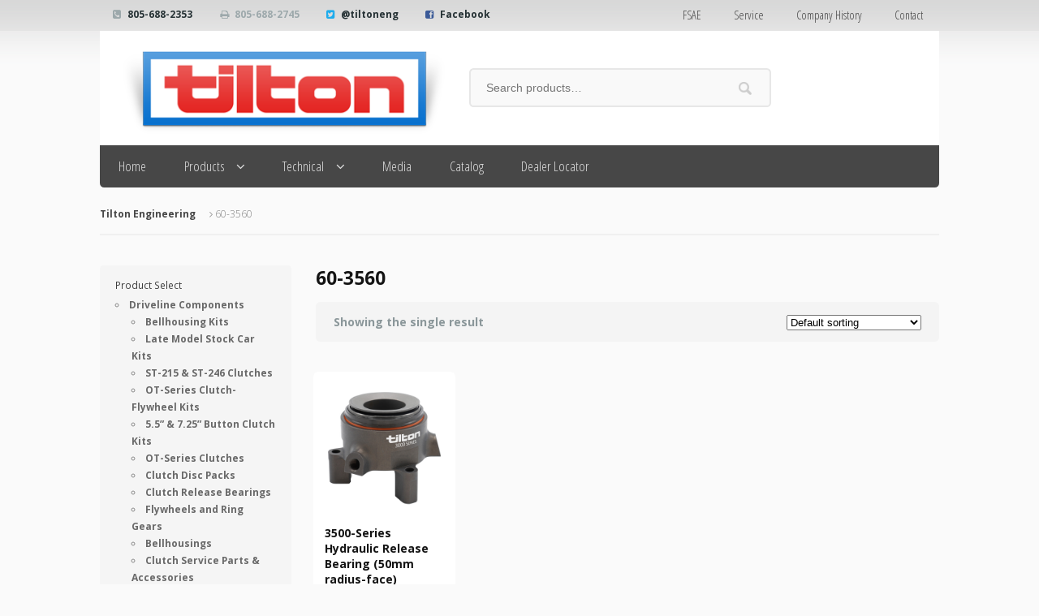

--- FILE ---
content_type: text/html; charset=UTF-8
request_url: https://tiltonracing.com/product-tag/60-3560/
body_size: 12137
content:
<!DOCTYPE html>
<html lang="en-US">
<head>
<meta charset="UTF-8" />

<meta http-equiv="Content-Type" content="text/html; charset=UTF-8" />
<link rel="pingback" href="https://tiltonracing.com/xmlrpc.php" />
<meta name='robots' content='index, follow, max-image-preview:large, max-snippet:-1, max-video-preview:-1' />
<meta name="dlm-version" content="5.1.6">
	<!-- This site is optimized with the Yoast SEO Premium plugin v26.3 (Yoast SEO v26.3) - https://yoast.com/wordpress/plugins/seo/ -->
	<title>60-3560 Archives - Tilton Engineering</title>
	<link rel="canonical" href="https://tiltonracing.com/product-tag/60-3560/" />
	<meta property="og:locale" content="en_US" />
	<meta property="og:type" content="article" />
	<meta property="og:title" content="60-3560 Archives" />
	<meta property="og:url" content="https://tiltonracing.com/product-tag/60-3560/" />
	<meta property="og:site_name" content="Tilton Engineering" />
	<meta property="og:image" content="https://tiltonracing.com/wp-content/uploads/Tilton-logo_open-graph.png" />
	<meta property="og:image:width" content="1200" />
	<meta property="og:image:height" content="630" />
	<meta property="og:image:type" content="image/png" />
	<meta name="twitter:card" content="summary_large_image" />
	<meta name="twitter:site" content="@TiltonEng" />
	<script type="application/ld+json" class="yoast-schema-graph">{"@context":"https://schema.org","@graph":[{"@type":"CollectionPage","@id":"https://tiltonracing.com/product-tag/60-3560/","url":"https://tiltonracing.com/product-tag/60-3560/","name":"60-3560 Archives - Tilton Engineering","isPartOf":{"@id":"https://tiltonracing.com/#website"},"primaryImageOfPage":{"@id":"https://tiltonracing.com/product-tag/60-3560/#primaryimage"},"image":{"@id":"https://tiltonracing.com/product-tag/60-3560/#primaryimage"},"thumbnailUrl":"https://tiltonracing.com/wp-content/uploads/3500-Series-Cover.jpg","breadcrumb":{"@id":"https://tiltonracing.com/product-tag/60-3560/#breadcrumb"},"inLanguage":"en-US"},{"@type":"ImageObject","inLanguage":"en-US","@id":"https://tiltonracing.com/product-tag/60-3560/#primaryimage","url":"https://tiltonracing.com/wp-content/uploads/3500-Series-Cover.jpg","contentUrl":"https://tiltonracing.com/wp-content/uploads/3500-Series-Cover.jpg","width":900,"height":900},{"@type":"BreadcrumbList","@id":"https://tiltonracing.com/product-tag/60-3560/#breadcrumb","itemListElement":[{"@type":"ListItem","position":1,"name":"Home","item":"https://tiltonracing.com/"},{"@type":"ListItem","position":2,"name":"60-3560"}]},{"@type":"WebSite","@id":"https://tiltonracing.com/#website","url":"https://tiltonracing.com/","name":"Tilton Engineering","description":"Innovative, High-Quality Racing Products","potentialAction":[{"@type":"SearchAction","target":{"@type":"EntryPoint","urlTemplate":"https://tiltonracing.com/?s={search_term_string}"},"query-input":{"@type":"PropertyValueSpecification","valueRequired":true,"valueName":"search_term_string"}}],"inLanguage":"en-US"}]}</script>
	<!-- / Yoast SEO Premium plugin. -->


<link rel='dns-prefetch' href='//fonts.googleapis.com' />
<link rel="alternate" type="application/rss+xml" title="Tilton Engineering &raquo; Feed" href="https://tiltonracing.com/feed/" />
<link rel="alternate" type="application/rss+xml" title="Tilton Engineering &raquo; Comments Feed" href="https://tiltonracing.com/comments/feed/" />
<link rel="alternate" type="application/rss+xml" title="Tilton Engineering &raquo; 60-3560 Tag Feed" href="https://tiltonracing.com/product-tag/60-3560/feed/" />
<style id='wp-img-auto-sizes-contain-inline-css' type='text/css'>
img:is([sizes=auto i],[sizes^="auto," i]){contain-intrinsic-size:3000px 1500px}
/*# sourceURL=wp-img-auto-sizes-contain-inline-css */
</style>
<link rel='stylesheet' id='sbi_styles-css' href='https://tiltonracing.com/wp-content/plugins/instagram-feed/css/sbi-styles.min.css?ver=6.9.1' type='text/css' media='all' />
<style id='wp-emoji-styles-inline-css' type='text/css'>

	img.wp-smiley, img.emoji {
		display: inline !important;
		border: none !important;
		box-shadow: none !important;
		height: 1em !important;
		width: 1em !important;
		margin: 0 0.07em !important;
		vertical-align: -0.1em !important;
		background: none !important;
		padding: 0 !important;
	}
/*# sourceURL=wp-emoji-styles-inline-css */
</style>
<link rel='stylesheet' id='tdl-css' href='https://tiltonracing.com/wp-content/plugins/tilton-downloads/tilton-downloads.css?ver=1.0' type='text/css' media='all' />
<link rel='stylesheet' id='tdl-fonts-css' href='//fonts.googleapis.com/css?family=Open+Sans+Condensed%3A700&#038;ver=6.9' type='text/css' media='all' />
<link rel='stylesheet' id='ub-extension-style-css-css' href='https://tiltonracing.com/wp-content/plugins/ultimate-blocks/src/extensions/style.css?ver=6.9' type='text/css' media='all' />
<style id='woocommerce-inline-inline-css' type='text/css'>
.woocommerce form .form-row .required { visibility: visible; }
/*# sourceURL=woocommerce-inline-inline-css */
</style>
<link rel='stylesheet' id='brands-styles-css' href='https://tiltonracing.com/wp-content/plugins/woocommerce/assets/css/brands.css?ver=10.3.4' type='text/css' media='all' />
<link rel='stylesheet' id='tiltonracing-css' href='https://tiltonracing.com/wp-content/themes/superstore/style.css?ver=6.9' type='text/css' media='all' />
<link rel='stylesheet' id='woodojo_tabs-css' href='https://tiltonracing.com/wp-content/plugins/woodojo/bundled/woodojo-tabs/assets/css/style.css?ver=6.9' type='text/css' media='all' />
<link rel='stylesheet' id='tablepress-default-css' href='https://tiltonracing.com/wp-content/tablepress-combined.min.css?ver=61' type='text/css' media='all' />
<link rel='stylesheet' id='theme-stylesheet-css' href='https://tiltonracing.com/wp-content/themes/tiltonracing/style.css?ver=6.9' type='text/css' media='all' />
<link rel='stylesheet' id='woo-layout-css' href='https://tiltonracing.com/wp-content/themes/superstore/css/layout.css?ver=6.9' type='text/css' media='all' />
<link rel='stylesheet' id='woocommerce-css' href='https://tiltonracing.com/wp-content/themes/superstore/includes/integrations/woocommerce/css/woocommerce.css?ver=6.9' type='text/css' media='all' />
<script type="text/javascript" src="https://tiltonracing.com/wp-includes/js/jquery/jquery.min.js?ver=3.7.1" id="jquery-core-js"></script>
<script type="text/javascript" src="https://tiltonracing.com/wp-includes/js/jquery/jquery-migrate.min.js?ver=3.4.1" id="jquery-migrate-js"></script>
<script type="text/javascript" src="https://tiltonracing.com/wp-content/plugins/woocommerce/assets/js/jquery-blockui/jquery.blockUI.min.js?ver=2.7.0-wc.10.3.4" id="wc-jquery-blockui-js" defer="defer" data-wp-strategy="defer"></script>
<script type="text/javascript" src="https://tiltonracing.com/wp-content/plugins/woocommerce/assets/js/js-cookie/js.cookie.min.js?ver=2.1.4-wc.10.3.4" id="wc-js-cookie-js" defer="defer" data-wp-strategy="defer"></script>
<script type="text/javascript" id="woocommerce-js-extra">
/* <![CDATA[ */
var woocommerce_params = {"ajax_url":"/wp-admin/admin-ajax.php","wc_ajax_url":"/?wc-ajax=%%endpoint%%","i18n_password_show":"Show password","i18n_password_hide":"Hide password"};
//# sourceURL=woocommerce-js-extra
/* ]]> */
</script>
<script type="text/javascript" src="https://tiltonracing.com/wp-content/plugins/woocommerce/assets/js/frontend/woocommerce.min.js?ver=10.3.4" id="woocommerce-js" defer="defer" data-wp-strategy="defer"></script>
<script type="text/javascript" src="https://tiltonracing.com/wp-content/themes/superstore/includes/js/third-party.js?ver=6.9" id="third party-js"></script>
<script type="text/javascript" src="https://tiltonracing.com/wp-content/themes/superstore/includes/js/jquery.tiptip.min.js?ver=6.9" id="tiptip-js"></script>
<script type="text/javascript" id="general-js-extra">
/* <![CDATA[ */
var woo_general_params = {"stickyCheckout":"1"};
//# sourceURL=general-js-extra
/* ]]> */
</script>
<script type="text/javascript" src="https://tiltonracing.com/wp-content/themes/superstore/includes/js/general.js?ver=6.9" id="general-js"></script>
<script type="text/javascript" src="https://tiltonracing.com/wp-content/plugins/woodojo/bundled/woodojo-tabs/assets/js/functions.js?ver=1.0.0" id="woodojo_tabs-js"></script>
<link rel="https://api.w.org/" href="https://tiltonracing.com/wp-json/" /><link rel="alternate" title="JSON" type="application/json" href="https://tiltonracing.com/wp-json/wp/v2/product_tag/2188" /><link rel="EditURI" type="application/rsd+xml" title="RSD" href="https://tiltonracing.com/xmlrpc.php?rsd" />
<meta name="generator" content="WordPress 6.9" />
<meta name="generator" content="WooCommerce 10.3.4" />
<!-- Global site tag (gtag.js) - Google Analytics -->
<script async src="https://www.googletagmanager.com/gtag/js?id=UA-145681253-1"></script>
<script>
  window.dataLayer = window.dataLayer || [];
  function gtag(){dataLayer.push(arguments);}
  gtag('js', new Date());

  gtag('config', 'UA-145681253-1');
</script>
<!-- Global site tag (gtag.js) - Google Ads: 665243918 -->
<script async src="https://www.googletagmanager.com/gtag/js?id=AW-665243918"></script>
<script>
  window.dataLayer = window.dataLayer || [];
  function gtag(){dataLayer.push(arguments);}
  gtag('js', new Date());

  gtag('config', 'AW-665243918');
</script>




<script>
window.addEventListener('load',function(){
jQuery('[href="https://tiltonracing.com/contact/"]').click(function(){

  gtag('event', 'conversion', {'send_to': 'AW-665243918/Z6wlCMrGrMUBEI6im70C'});
})
})


</script>


<script>
window.addEventListener('load',function(){
jQuery('[href="https://tiltonracing.com/dealer-locator/"]').click(function(){

 gtag('event', 'conversion', {'send_to': 'AW-665243918/8850CMDnnMUBEI6im70C'});
})

})


</script>
<script>
  gtag('config', 'AW-665243918/YLV7CM7N9skBEI6im70C', {
    'phone_conversion_number': '+1 805.688.2353'
  });
</script>
<!-- Theme version -->
<meta name="generator" content="Tilton Racing 1.0.0" />
<meta name="generator" content="Superstore 1.2.19" />
<meta name="generator" content="WooFramework 6.2.9" />

<!--  Mobile viewport scale | Disable user zooming as the layout is optimised -->
<meta name="viewport" content="width=device-width, initial-scale=1, maximum-scale=1">
<!--[if lt IE 9]>
<script src="https://html5shim.googlecode.com/svn/trunk/html5.js"></script>
<![endif]-->
			<noscript><style>.woocommerce-product-gallery{ opacity: 1 !important; }</style></noscript>
	<link rel="icon" href="https://tiltonracing.com/wp-content/uploads/Tilton-Site-Icon.png" sizes="32x32" />
<link rel="icon" href="https://tiltonracing.com/wp-content/uploads/Tilton-Site-Icon.png" sizes="192x192" />
<link rel="apple-touch-icon" href="https://tiltonracing.com/wp-content/uploads/Tilton-Site-Icon.png" />
<meta name="msapplication-TileImage" content="https://tiltonracing.com/wp-content/uploads/Tilton-Site-Icon.png" />

<!-- Woo Custom Styling -->
<style type="text/css">
body { background: #fafafa !important; }
body { background-image: url( /wp-content/uploads/2013/07/bbar2.png ) !important; }
body { background-repeat: repeat-x !important; }
body { background-position: top left !important; }
body { background-attachment: fixed !important; }
a:hover, .post-more a:hover, .post-meta a:hover, .post p.tags a:hover { color: #d71920 !important; }
a.button, a.comment-reply-link, #commentform #submit, #contact-page .submit { background: #7a7a7a !important; border-color: #7a7a7a !important; }
a.button:hover, a.button.hover, a.button.active, a.comment-reply-link:hover, #commentform #submit:hover, #contact-page .submit:hover { background: #7a7a7a !important; opacity: 0.9; }
</style>

<!-- Google Webfonts -->
<link href="https://fonts.googleapis.com/css?family=Open+Sans%3A300%2C300italic%2Cregular%2Citalic%2C600%2C600italic%2C700%2C700italic%2C800%2C800italic%7COpen+Sans+Condensed%3A300%2C300italic%2C700" rel="stylesheet" type="text/css" />

<!-- Woo Custom Typography -->
<style type="text/css">
body { font:300 1.4em/1.5em 'Open Sans', arial, sans-serif;color:#3E3E3E; }
.nav a, #navigation .cart a { font:300 1.2em/1.4em 'Open Sans Condensed', arial, sans-serif;color:#5e5e5e; }
.page header h1 { font:300 1.4em/1em 'Open Sans', arial, sans-serif;color:#3e3e3e; }
.post header h1 { font:300 1.4em/1em 'Open Sans', arial, sans-serif;color:#3e3e3e; }
.post-meta { font:300 1em/1em 'Open Sans', arial, sans-serif;color:#3e3e3e; }
.entry, .entry p { font:300 1em/1.5em 'Open Sans', arial, sans-serif;color:#969696; } h1, h2, h3, h4, h5, h6 { font-family: Open Sans, arial, sans-serif; }
#sidebar .widget h3 { font:normal 1em/1em 'Open Sans', arial, sans-serif;color:#3E3E3E; text-transform:none !important; }
</style>

<!-- Alt Stylesheet -->
<link href="https://tiltonracing.com/wp-content/themes/superstore/styles/grayscale.css" rel="stylesheet" type="text/css" />

<!-- Custom Favicon -->
<link rel="shortcut icon" href="https://tiltonracing.com/wp-content/uploads/2013/07/tilton_T_16px.png"/>
<!-- Options Panel Custom CSS -->
<style type="text/css">
/*fix color of search box*/
#searchform:hover,
.woocommerce-product-search:hover,
#searchform:focus,
.woocommerce-product-search:focus,
#searchform:active,
.woocommerce-product-search:active {
  border-color: #d91823;
}

/*remove woo credit*/
#footer .col-right {
    display: none !important;
}

/*remove login block crumbs from home login*/
.account .account-links:before {
    display: none;
}

.header-top .row .account .account-links:after {
    display: none;
}

/*narrow product page style to fix site
.woocommerce #content div.product div.summary, .woocommerce div.product div.summary, .woocommerce-page #content div.product div.summary, .woocommerce-page div.product div.summary {
    width: 46% !important;
}*/

/*edit product tabs color*/
.woocommerce_tabs ul.nav-tabs li a,
.woocommerce-tabs ul.nav-tabs li a,
.woocommerce_tabs ul.tabs li a,
.woocommerce-tabs ul.tabs li a {
  background: #cacaca !important;
  margin: .2em !important;
}


/*ARForms fixes*/
/*.arf_form_outer_wrapper .submit {
    background:transparent;
    box-shadow:none;
}
 
.arf_form_outer_wrapper .submit:hover {
    background:transparent;
}*/

/*Contact for checkboxes as list (not inline)*/
span.wpcf7-list-item { display: block; }

/* adjust single item price font size*/
.single-product .summary .price .amount {
     font-size: 1.3em;
    font-weight: 500;
}

/* Recolor product hover icon to red*/
ul.products li.product .img-wrap .details-link:before {
    color: #D71920;
}

/* Recolor product hover background to white*/
ul.products li.product .img-wrap .details-link {
    background-color: rgba(255, 255, 255, 0.6);
}

/* Recolor product SKU*/
.product .sku_wrapper { 
font-size: 1.4em; color:red;
}

/* Remove tags and category from single product*/
.product .posted_in { display: none !important; }
.product .tagged_as { display: none !important; }

/* Remove account info */
#header .header-top .account .account-links{
    display:none;
}

/*removebackground from product 2nd level*/
.page-description, .term-description {
    background: #FAFAFA;
}

/*Change bullet type*/
.widget ul {
    list-style-type: circle;
}

/* Remove Meta from blog entries*/
    article.post .post-meta {display: none}

/* Remove count from product cats*/
ul.products .count {display: none;}

/*Make bottom rule thicker and red*/
.footer-wrap.contact {
    background: none repeat scroll 0 0 #363636;
    border-top: 6px solid #d91823;
}

/*Remove price display on single item*/
ul.products li.product .img-wrap .price {
    display: none;
}

/*Remove Add to Cart bar on item pages*/
.single-product .summary form.cart {
    background: #FAFAFA;
}

/*Change icon color of "no results" to red*/
.woocommerce-info:before, .woocommerce_info:before, .noreviews:before, .create-account p:first-child:before, .nocomments:before {
color: #d91823;
}

/*Change top border of "no results" to red*/
.woocommerce-info, .woocommerce_info, .noreviews, .create-account p:first-child, .nocomments {
  border-top-color: #d91823;
}

/*Change top border of "loading more products" to red*/
#infscr-loading {
    border-top-color: #D91823;
}

/* remove description from large product showcase on homepage*/
.home #content .widget_woo_product_categories ul.products li.product .description
{
display: none
}

/* 
DESKTOP STYLES
-----------------
Add styles inside the media query below that you only want to be applied to the desktop layout of your site */
	/* Desktop styles go here */


/* Change navigation font */
@media only screen and (min-width: 769px){
#navigation ul.nav > li a {font-weight: 400;
}
}

/* Affect logo space left in header */
@media only screen and (min-width: 769px){
#header .header-top .row #logo img {
padding-left: 2.0em;
}
}

/* Affect header logo padding*/
@media only screen and (min-width: 769px){
#header .header-top {
    padding-bottom: 1.0em;
    padding-top: 1.0em;
}
}

/* Affect search bar height in header */
@media only screen and (min-width: 769px){
header #searchform .s, header #searchform #s {
padding-top: 0.750em;
padding-bottom: 0.750em;
}
header #searchform #searchsubmit {
padding-top: 2.45em;
padding-bottom:0.50em;
}
}

/* adjust vertical alignment of search bar*/
@media only screen and (min-width: 769px){
#header .header-top .row .widget_product_search {
margin-top: 32px;
}
}

/* change height of slider descript*/
@media only screen and (min-width: 769px){
.home .flexslider li.slide .slide-content .entry, .business .flexslider li.slide .slide-content .entry{
padding-bottom: 0.2em;
padding-top: 0.7em;
}
}

/* Show 3 main products on home page, decrease bottom three-col margin (mainly homepage), Affect logo and search bar width in header */
@media only screen and (min-width: 768px) {
    .home div.woocommerce-wrap ul.products li.product {width: 30.5%;}
    .home div.woocommerce-wrap ul.products li.product:last-child {margin-right: 0;}
    .home div.woocommerce-wrap .widget_woo_product_categories ul.products {
    margin-bottom: 0;
    margin-top: 0;
    padding-top: 0;
}
#header .header-top .row #logo {width: 40.0%;}
#header .header-top .row .widget_product_search {width: 35.0%;}
}
}

/* Change Slider text color */
@media only screen and (min-width: 768px) {
#featured-slider .slide-content p {color: #cacaca;}
}

/* Change Slider Title color */
@media only screen and (min-width: 768px) {
#featured-slider .slide-content h1 {color: #d91823;}
}

/*Extend product title so line doesn't break **affects price though**
.single-product .summary .product_title {
    width: 110%;
}*/
</style>


<!-- Woo Shortcodes CSS -->
<link href="https://tiltonracing.com/wp-content/themes/superstore/functions/css/shortcodes.css" rel="stylesheet" type="text/css" />

<!-- Custom Stylesheet -->
<link href="https://tiltonracing.com/wp-content/themes/superstore/custom.css" rel="stylesheet" type="text/css" />
</head>
<body data-rsssl=1 class="archive tax-product_tag term-60-3560 term-2188 wp-theme-superstore wp-child-theme-tiltonracing theme-superstore woocommerce woocommerce-page woocommerce-no-js chrome alt-style-grayscale layout-right-content ">


<div id="wrapper">

    
	<div id="top">
		<div class="col-full">
						<ul class="contact">
				<li class="phone"><a href="tel:805-688-2353">805-688-2353</a></li>				<li class="fax">805-688-2745</li>				<li class="twitter"><a href="https://twitter.com/tiltoneng">@tiltoneng</a></li>				<li class="facebook"><a href="https://www.facebook.com/tiltoneng">Facebook</a></li>			</ul>
					<nav role="navigation" class="top-nav">
				<ul id="top-nav" class="nav fl"><li id="menu-item-3451" class="menu-item menu-item-type-post_type menu-item-object-page menu-item-3451"><a href="https://tiltonracing.com/fsae/">FSAE</a></li>
<li id="menu-item-40" class="menu-item menu-item-type-post_type menu-item-object-page menu-item-40"><a href="https://tiltonracing.com/service/">Service</a></li>
<li id="menu-item-38" class="menu-item menu-item-type-post_type menu-item-object-page menu-item-38"><a href="https://tiltonracing.com/company-history/">Company History</a></li>
<li id="menu-item-37" class="menu-item menu-item-type-post_type menu-item-object-page menu-item-37"><a href="https://tiltonracing.com/contact/">Contact</a></li>
</ul>			</nav>
		</div><!--/.col-full-->
	</div><!-- /#top -->

 
	<header id="header" class="col-full">

		<div class="header-top ">

			<div class="row">

				
	<a id="logo" href="https://tiltonracing.com/" title="Innovative, High-Quality Racing Products">
		<img src="/wp-content/uploads/2013/07/Tilton-boxed-logo1.png" alt="Tilton Engineering" />
	</a>

			    <div class="heading-group">
					<span class="nav-toggle"><a href="#navigation"><span>Navigation</span></a></span>
					<h1 class="site-title"><a href="https://tiltonracing.com/">Tilton Engineering</a></h1>
					<h2 class="site-description">Innovative, High-Quality Racing Products</h2>
				</div>

				<div class="widget woocommerce widget_product_search"><form role="search" method="get" class="woocommerce-product-search" action="https://tiltonracing.com/">
	<label class="screen-reader-text" for="woocommerce-product-search-field-0">Search for:</label>
	<input type="search" id="woocommerce-product-search-field-0" class="search-field" placeholder="Search products&hellip;" value="" name="s" />
	<button type="submit" value="Search" class="">Search</button>
	<input type="hidden" name="post_type" value="product" />
</form>
</div>	<div class="account logged-out">
	<a href="https://tiltonracing.com" title="Log In">
			</a>
		<nav class="account-links">
			<ul>
				
				
							</ul>
		</nav>
	</div>
	    	</div><!--/.row-->

	    </div><!--/.header-top-->

		<nav id="navigation" class="col-full" role="navigation">

			
			<ul id="main-nav" class="nav fl"><li id="menu-item-268" class="menu-item menu-item-type-custom menu-item-object-custom menu-item-home menu-item-268"><a href="https://tiltonracing.com">Home</a></li>
<li id="menu-item-337" class="menu-item menu-item-type-custom menu-item-object-custom menu-item-has-children menu-item-337"><a href="https://tiltonracing.com/?post_type=product">Products</a>
<ul class="sub-menu">
	<li id="menu-item-258" class="menu-item menu-item-type-taxonomy menu-item-object-product_cat menu-item-has-children menu-item-258"><a href="https://tiltonracing.com/product-category/driveline/">Driveline</a>
	<ul class="sub-menu">
		<li id="menu-item-1298" class="menu-item menu-item-type-taxonomy menu-item-object-product_cat menu-item-1298"><a href="https://tiltonracing.com/product-category/driveline/packages/">Bellhousing Kits</a></li>
		<li id="menu-item-116537" class="menu-item menu-item-type-post_type menu-item-object-product menu-item-116537"><a href="https://tiltonracing.com/product/late-model-stock-car-kits/">Late Model Stock Car Kits</a></li>
		<li id="menu-item-6523" class="menu-item menu-item-type-taxonomy menu-item-object-product_cat menu-item-6523"><a href="https://tiltonracing.com/product-category/driveline/st-215-st-246-clutches/">ST-215 &amp; ST-246 Clutches</a></li>
		<li id="menu-item-1297" class="menu-item menu-item-type-taxonomy menu-item-object-product_cat menu-item-1297"><a href="https://tiltonracing.com/product-category/driveline/racing-clutch-flywheel-assemblies/">OT-Series Clutch-Flywheel Kits</a></li>
		<li id="menu-item-27316" class="menu-item menu-item-type-taxonomy menu-item-object-product_cat menu-item-27316"><a href="https://tiltonracing.com/product-category/driveline/button-clutches/">Button Clutch Kits</a></li>
		<li id="menu-item-314" class="menu-item menu-item-type-taxonomy menu-item-object-product_cat menu-item-314"><a href="https://tiltonracing.com/product-category/driveline/racing-clutches/">OT-Series Clutches</a></li>
		<li id="menu-item-403" class="menu-item menu-item-type-taxonomy menu-item-object-product_cat menu-item-403"><a href="https://tiltonracing.com/product-category/driveline/clutch-disc-pack/">Clutch Disc Packs</a></li>
		<li id="menu-item-429" class="menu-item menu-item-type-taxonomy menu-item-object-product_cat menu-item-429"><a href="https://tiltonracing.com/product-category/driveline/clutch-release-bearing/">Clutch Release Bearings</a></li>
		<li id="menu-item-1296" class="menu-item menu-item-type-taxonomy menu-item-object-product_cat menu-item-1296"><a href="https://tiltonracing.com/product-category/driveline/flywheels-and-ring-gears/">Flywheels and Ring Gears</a></li>
		<li id="menu-item-27318" class="menu-item menu-item-type-taxonomy menu-item-object-product_cat menu-item-27318"><a href="https://tiltonracing.com/product-category/driveline/diff-trans-cooler-pump/">Diff/Trans Cooler Pump</a></li>
		<li id="menu-item-662" class="menu-item menu-item-type-taxonomy menu-item-object-product_cat menu-item-662"><a href="https://tiltonracing.com/product-category/driveline/clutch-service-parts-accessories/">Clutch Service Parts &amp; Accessories</a></li>
	</ul>
</li>
	<li id="menu-item-262" class="menu-item menu-item-type-taxonomy menu-item-object-product_cat menu-item-has-children menu-item-262"><a href="https://tiltonracing.com/product-category/brake/">Brake Controls</a>
	<ul class="sub-menu">
		<li id="menu-item-263" class="menu-item menu-item-type-taxonomy menu-item-object-product_cat menu-item-263"><a href="https://tiltonracing.com/product-category/brake/pedals/">Racing Pedal Assemblies</a></li>
		<li id="menu-item-425" class="menu-item menu-item-type-taxonomy menu-item-object-product_cat menu-item-425"><a href="https://tiltonracing.com/product-category/brake/master-cylinders/">Master Cylinders</a></li>
		<li id="menu-item-667" class="menu-item menu-item-type-taxonomy menu-item-object-product_cat menu-item-667"><a href="https://tiltonracing.com/product-category/brake/reservoirs/">Reservoirs</a></li>
		<li id="menu-item-1565" class="menu-item menu-item-type-taxonomy menu-item-object-product_cat menu-item-1565"><a href="https://tiltonracing.com/product-category/brake/balance-bars/">Balance Bars</a></li>
		<li id="menu-item-1566" class="menu-item menu-item-type-taxonomy menu-item-object-product_cat menu-item-1566"><a href="https://tiltonracing.com/product-category/brake/valves/">Prop &#038; Flow Control Valves</a></li>
		<li id="menu-item-1567" class="menu-item menu-item-type-taxonomy menu-item-object-product_cat menu-item-1567"><a href="https://tiltonracing.com/product-category/brake/remote-bias-adjusters/">Remote Bias Adjusters</a></li>
		<li id="menu-item-1299" class="menu-item menu-item-type-taxonomy menu-item-object-product_cat menu-item-1299"><a href="https://tiltonracing.com/product-category/brake/master-cylinder-pedal-assembly-parts/">Service Parts &#038; Accessories</a></li>
	</ul>
</li>
	<li id="menu-item-266" class="menu-item menu-item-type-taxonomy menu-item-object-product_cat menu-item-has-children menu-item-266"><a href="https://tiltonracing.com/product-category/starter/">Super Starters</a>
	<ul class="sub-menu">
		<li id="menu-item-267" class="menu-item menu-item-type-taxonomy menu-item-object-product_cat menu-item-267"><a href="https://tiltonracing.com/product-category/starter/40000-series/">40000-Series</a></li>
		<li id="menu-item-1300" class="menu-item menu-item-type-taxonomy menu-item-object-product_cat menu-item-1300"><a href="https://tiltonracing.com/product-category/starter/xlt-super-starters/">XLT-Series</a></li>
		<li id="menu-item-1301" class="menu-item menu-item-type-taxonomy menu-item-object-product_cat menu-item-1301"><a href="https://tiltonracing.com/product-category/starter/service-parts-accessories-super-starter/">Service Parts &amp; Accessories</a></li>
	</ul>
</li>
</ul>
</li>
<li id="menu-item-270" class="menu-item menu-item-type-post_type menu-item-object-page menu-item-has-children menu-item-270"><a href="https://tiltonracing.com/technical/">Technical</a>
<ul class="sub-menu">
	<li id="menu-item-883" class="menu-item menu-item-type-post_type menu-item-object-page menu-item-883"><a href="https://tiltonracing.com/technical/installation-instructions/">Installation Instructions</a></li>
	<li id="menu-item-882" class="menu-item menu-item-type-post_type menu-item-object-page menu-item-882"><a href="https://tiltonracing.com/technical/installation-drawings/">Installation Drawings</a></li>
	<li id="menu-item-5256" class="menu-item menu-item-type-post_type menu-item-object-page menu-item-5256"><a href="https://tiltonracing.com/technical/technical-videos/">Technical Videos</a></li>
	<li id="menu-item-3979" class="menu-item menu-item-type-post_type menu-item-object-page menu-item-3979"><a href="https://tiltonracing.com/technical/3d-models/">3D Models</a></li>
</ul>
</li>
<li id="menu-item-272" class="menu-item menu-item-type-post_type menu-item-object-page menu-item-272"><a href="https://tiltonracing.com/media/">Media</a></li>
<li id="menu-item-4468" class="menu-item menu-item-type-custom menu-item-object-custom menu-item-4468"><a href="https://tiltonracing.com/catalog/">Catalog</a></li>
<li id="menu-item-7632" class="menu-item menu-item-type-post_type menu-item-object-page menu-item-7632"><a href="https://tiltonracing.com/dealer-locator/">Dealer Locator</a></li>
</ul>

		</nav><!-- /#navigation -->

		


	</header><!-- /#header -->

			<!-- #content Starts -->
			    <div id="content" class="col-full woocommerce-columns-4">
	        <!-- #main Starts -->
	        <section class="breadcrumbs-wrap"><div class="breadcrumb breadcrumbs woo-breadcrumbs"><div class="breadcrumb-trail"><a href="https://tiltonracing.com" title="Tilton Engineering" rel="home" class="trail-begin">Tilton Engineering</a> <span class="sep"> </span> <span class="trail-end">60-3560</span></div></div></section><!--/#breadcrumbs-wrap -->	        <div id="main" class="col-left">
	    <header class="woocommerce-products-header">
			<h1 class="woocommerce-products-header__title page-title">60-3560</h1>
	
	</header>
<div class="woocommerce-notices-wrapper"></div><p class="woocommerce-result-count" role="alert" aria-relevant="all" >
	Showing the single result</p>
<form class="woocommerce-ordering" method="get">
		<select
		name="orderby"
		class="orderby"
					aria-label="Shop order"
			>
					<option value="menu_order"  selected='selected'>Default sorting</option>
					<option value="popularity" >Sort by popularity</option>
					<option value="date" >Sort by latest</option>
					<option value="price" >Sort by price: low to high</option>
					<option value="price-desc" >Sort by price: high to low</option>
			</select>
	<input type="hidden" name="paged" value="1" />
	</form>
<ul class="products columns-4">
<li class="product type-product post-116076 status-publish first instock product_cat-3000-series-hydraulic-release-bearings product_tag-60-35xx product_tag-60-3500 product_tag-60-3510 product_tag-60-3520 product_tag-60-3530 product_tag-60-3540 product_tag-60-3550 product_tag-60-3560 product_tag-60-3570 product_tag-60-3580 product_tag-3500-series-hydraulic-release-bearing-50mm-radius-face product_tag-60-3590 has-post-thumbnail shipping-taxable purchasable product-type-variable">
	<a href="https://tiltonracing.com/product/3500-series-hydraulic-release-bearing-50mm-radius-face/" class="woocommerce-LoopProduct-link woocommerce-loop-product__link"><div class="img-wrap"><img width="324" height="324" src="https://tiltonracing.com/wp-content/uploads/3500-Series-Cover.jpg" class="attachment-woocommerce_thumbnail size-woocommerce_thumbnail" alt="3500-Series Hydraulic Release Bearing (50mm radius-face)" decoding="async" fetchpriority="high" />
	<span class="price"><span class="woocommerce-Price-amount amount"><bdi><span class="woocommerce-Price-currencySymbol">&#36;</span>445</bdi></span></span>
<span class="details-link"></span></div> <!--/.wrap--><h2 class="woocommerce-loop-product__title">3500-Series Hydraulic Release Bearing (50mm radius-face)</h2><div class="categories"><a href="https://tiltonracing.com/product-category/driveline/clutch-release-bearing/hydraulic-release-bearings/3000-series-hydraulic-release-bearings/" rel="tag">3000-Series Hydraulic Release Bearings (3-bolt Mount)</a></div></a>	<span id="woocommerce_loop_add_to_cart_link_describedby_116076" class="screen-reader-text">
		This product has multiple variants. The options may be chosen on the product page	</span>
</li>
</ul>
			</div><!-- /#main -->
	        	        	
<aside id="sidebar" class="col-right">

	
	    <div class="primary">
		<div id="nav_menu-6" class="widget widget_nav_menu"><h3>Product Select</h3><div class="menu-product-quick-access-container"><ul id="menu-product-quick-access" class="menu"><li id="menu-item-668" class="menu-item menu-item-type-taxonomy menu-item-object-product_cat menu-item-has-children menu-item-668"><a href="https://tiltonracing.com/product-category/driveline/">Driveline Components</a>
<ul class="sub-menu">
	<li id="menu-item-674" class="menu-item menu-item-type-taxonomy menu-item-object-product_cat menu-item-674"><a href="https://tiltonracing.com/product-category/driveline/packages/">Bellhousing Kits</a></li>
	<li id="menu-item-157392" class="menu-item menu-item-type-taxonomy menu-item-object-product_cat menu-item-157392"><a href="https://tiltonracing.com/product-category/driveline/late-model-stock-car-kits/">Late Model Stock Car Kits</a></li>
	<li id="menu-item-6683" class="menu-item menu-item-type-taxonomy menu-item-object-product_cat menu-item-6683"><a href="https://tiltonracing.com/product-category/driveline/st-215-st-246-clutches/">ST-215 &amp; ST-246 Clutches</a></li>
	<li id="menu-item-1307" class="menu-item menu-item-type-taxonomy menu-item-object-product_cat menu-item-1307"><a href="https://tiltonracing.com/product-category/driveline/racing-clutch-flywheel-assemblies/">OT-Series Clutch-Flywheel Kits</a></li>
	<li id="menu-item-27327" class="menu-item menu-item-type-taxonomy menu-item-object-product_cat menu-item-27327"><a href="https://tiltonracing.com/product-category/driveline/button-clutches/">5.5” &amp; 7.25” Button Clutch Kits</a></li>
	<li id="menu-item-679" class="menu-item menu-item-type-taxonomy menu-item-object-product_cat menu-item-679"><a href="https://tiltonracing.com/product-category/driveline/racing-clutches/">OT-Series Clutches</a></li>
	<li id="menu-item-157391" class="menu-item menu-item-type-taxonomy menu-item-object-product_cat menu-item-157391"><a href="https://tiltonracing.com/product-category/driveline/clutch-disc-pack/">Clutch Disc Packs</a></li>
	<li id="menu-item-675" class="menu-item menu-item-type-taxonomy menu-item-object-product_cat menu-item-675"><a href="https://tiltonracing.com/product-category/driveline/clutch-release-bearing/">Clutch Release Bearings</a></li>
	<li id="menu-item-1306" class="menu-item menu-item-type-taxonomy menu-item-object-product_cat menu-item-1306"><a href="https://tiltonracing.com/product-category/driveline/flywheels-and-ring-gears/">Flywheels and Ring Gears</a></li>
	<li id="menu-item-3903" class="menu-item menu-item-type-taxonomy menu-item-object-product_cat menu-item-3903"><a href="https://tiltonracing.com/product-category/driveline/bellhousings/">Bellhousings</a></li>
	<li id="menu-item-669" class="menu-item menu-item-type-taxonomy menu-item-object-product_cat menu-item-669"><a href="https://tiltonracing.com/product-category/driveline/clutch-service-parts-accessories/">Clutch Service Parts &amp; Accessories</a></li>
	<li id="menu-item-27328" class="menu-item menu-item-type-taxonomy menu-item-object-product_cat menu-item-27328"><a href="https://tiltonracing.com/product-category/driveline/diff-trans-cooler-pump/">Diff/Trans Cooler Pump</a></li>
</ul>
</li>
<li id="menu-item-683" class="menu-item menu-item-type-taxonomy menu-item-object-product_cat menu-item-has-children menu-item-683"><a href="https://tiltonracing.com/product-category/brake/">Brake Controls</a>
<ul class="sub-menu">
	<li id="menu-item-1310" class="menu-item menu-item-type-taxonomy menu-item-object-product_cat menu-item-1310"><a href="https://tiltonracing.com/product-category/brake/master-cylinder-pedal-assembly-parts/">Service Parts &#038; Accessories</a></li>
	<li id="menu-item-684" class="menu-item menu-item-type-taxonomy menu-item-object-product_cat menu-item-684"><a href="https://tiltonracing.com/product-category/brake/master-cylinders/">Master Cylinders</a></li>
	<li id="menu-item-685" class="menu-item menu-item-type-taxonomy menu-item-object-product_cat menu-item-685"><a href="https://tiltonracing.com/product-category/brake/reservoirs/">Reservoirs</a></li>
	<li id="menu-item-157394" class="menu-item menu-item-type-taxonomy menu-item-object-product_cat menu-item-157394"><a href="https://tiltonracing.com/product-category/brake/valves/">Valves</a></li>
	<li id="menu-item-686" class="menu-item menu-item-type-taxonomy menu-item-object-product_cat menu-item-686"><a href="https://tiltonracing.com/product-category/brake/pedals/">Racing Pedal Assemblies</a></li>
	<li id="menu-item-1562" class="menu-item menu-item-type-taxonomy menu-item-object-product_cat menu-item-1562"><a href="https://tiltonracing.com/product-category/brake/balance-bars/">Balance Bars</a></li>
	<li id="menu-item-1564" class="menu-item menu-item-type-taxonomy menu-item-object-product_cat menu-item-1564"><a href="https://tiltonracing.com/product-category/brake/remote-bias-adjusters/">Remote Bias Adjusters</a></li>
</ul>
</li>
<li id="menu-item-689" class="menu-item menu-item-type-taxonomy menu-item-object-product_cat menu-item-has-children menu-item-689"><a href="https://tiltonracing.com/product-category/starter/">Super Starters</a>
<ul class="sub-menu">
	<li id="menu-item-690" class="menu-item menu-item-type-taxonomy menu-item-object-product_cat menu-item-690"><a href="https://tiltonracing.com/product-category/starter/40000-series/">40000-Series</a></li>
	<li id="menu-item-1308" class="menu-item menu-item-type-taxonomy menu-item-object-product_cat menu-item-1308"><a href="https://tiltonracing.com/product-category/starter/xlt-super-starters/">XLT-Series</a></li>
	<li id="menu-item-1309" class="menu-item menu-item-type-taxonomy menu-item-object-product_cat menu-item-1309"><a href="https://tiltonracing.com/product-category/starter/service-parts-accessories-super-starter/">Service Parts &amp; Accessories</a></li>
</ul>
</li>
</ul></div></div>		           
	</div>        
	   
	
	 
	
</aside><!-- /#sidebar -->
	    </div><!-- /#content -->
			    	<section class="breadcrumbs-wrap"><div class="breadcrumb breadcrumbs woo-breadcrumbs"><div class="breadcrumb-trail"><a href="https://tiltonracing.com" title="Tilton Engineering" rel="home" class="trail-begin">Tilton Engineering</a> <span class="sep"> </span> <span class="trail-end">60-3560</span></div></div></section><!--/#breadcrumbs-wrap -->
	<div class="footer-wrap contact">

		<section class="col-full">

						<ul class="contact">
				<li class="phone"><a href="tel:805-688-2353">805-688-2353</a></li>				<li class="fax">805-688-2745</li>				<li class="twitter"><a href="https://twitter.com/tiltoneng">@tiltoneng</a></li>				<li class="facebook"><a href="https://www.facebook.com/tiltoneng">Facebook</a></li>			</ul>
		
		</section>

	</div><!--/.footer-wrap-contact-->

	<div class="footer-wrap">

	
	
		<section id="footer-widgets" class="col-full col-3 fix">

														
			<div class="block footer-widget-2">
	        	<div id="nav_menu-5" class="widget widget_nav_menu"><h3>Support</h3><div class="menu-footer-menu-support-container"><ul id="menu-footer-menu-support" class="menu"><li id="menu-item-602" class="menu-item menu-item-type-post_type menu-item-object-page menu-item-602"><a href="https://tiltonracing.com/service/">Service</a></li>
<li id="menu-item-3127" class="menu-item menu-item-type-post_type menu-item-object-page menu-item-3127"><a href="https://tiltonracing.com/contact/">Contact</a></li>
<li id="menu-item-3124" class="menu-item menu-item-type-post_type menu-item-object-page menu-item-has-children menu-item-3124"><a href="https://tiltonracing.com/technical/">Installation Support</a>
<ul class="sub-menu">
	<li id="menu-item-3126" class="menu-item menu-item-type-post_type menu-item-object-page menu-item-3126"><a href="https://tiltonracing.com/technical/installation-instructions/">Instructions</a></li>
	<li id="menu-item-3125" class="menu-item menu-item-type-post_type menu-item-object-page menu-item-3125"><a href="https://tiltonracing.com/technical/installation-drawings/">Drawings</a></li>
	<li id="menu-item-3986" class="menu-item menu-item-type-post_type menu-item-object-page menu-item-3986"><a href="https://tiltonracing.com/technical/3d-models/">3D Models</a></li>
</ul>
</li>
<li id="menu-item-4226" class="menu-item menu-item-type-post_type menu-item-object-page menu-item-4226"><a href="https://tiltonracing.com/warranty/">Limited Warranty</a></li>
</ul></div></div>			</div>

		        							
			<div class="block footer-widget-3">
	        	<div id="nav_menu-3" class="widget widget_nav_menu"><h3>Email Contact</h3><div class="menu-footer-menu-contact-container"><ul id="menu-footer-menu-contact" class="menu"><li id="menu-item-596" class="menu-item menu-item-type-custom menu-item-object-custom menu-item-596"><a href="/cdn-cgi/l/email-protection#0e7d6f626b7d4e7a67627a61607c6f6d676069206d6163">Sales</a></li>
<li id="menu-item-3123" class="menu-item menu-item-type-custom menu-item-object-custom menu-item-3123"><a href="/cdn-cgi/l/email-protection#81f5e4e2e9efe8e2e0edc1f5e8edf5eeeff3e0e2e8efe6afe2eeec">Technical</a></li>
<li id="menu-item-599" class="menu-item menu-item-type-custom menu-item-object-custom menu-item-599"><a href="/cdn-cgi/l/email-protection#8ffceee3eafccffbe6e3fbe0e1fdeeece6e1e8a1ece0e2">Repairs</a></li>
<li id="menu-item-600" class="menu-item menu-item-type-custom menu-item-object-custom menu-item-600"><a href="/cdn-cgi/l/email-protection#61150e0505022115080d150e0f130002080f064f020e0c">Careers</a></li>
</ul></div></div><div id="custom_html-2" class="widget_text widget widget_custom_html"><div class="textwidget custom-html-widget"><h3><img src="https://tiltonracing.com/wp-content/uploads/warning.png" alt="Warning Icon"> P65 Notice</h3>
<ul>
	<li><a href="https://www.p65warnings.ca.gov/" target="_blank">Prop 65 Website</a></li>
	<li><a href="https://tiltonracing.com/wp-content/uploads/Tilton-CA65-List-October-2018.pdf" target="_blank">Warnings by Part Number</a></li>
</ul></div></div>			</div>

		        			
		</section><!-- /#footer-widgets  -->
			<footer id="footer" class="col-full">

			<hr />

			<div id="copyright" class="col-left">
							<p>Tilton Engineering &copy; 2026. All Rights Reserved.</p>
						</div>

			<div id="credit" class="col-right">
	        				<p>Since 1972</p>
						</div>

		</footer><!-- /#footer  -->

	</div><!--/.footer-wrap-->

</div><!-- /#wrapper -->
<script data-cfasync="false" src="/cdn-cgi/scripts/5c5dd728/cloudflare-static/email-decode.min.js"></script><script type="speculationrules">
{"prefetch":[{"source":"document","where":{"and":[{"href_matches":"/*"},{"not":{"href_matches":["/wp-*.php","/wp-admin/*","/wp-content/uploads/*","/wp-content/*","/wp-content/plugins/*","/wp-content/themes/tiltonracing/*","/wp-content/themes/superstore/*","/*\\?(.+)"]}},{"not":{"selector_matches":"a[rel~=\"nofollow\"]"}},{"not":{"selector_matches":".no-prefetch, .no-prefetch a"}}]},"eagerness":"conservative"}]}
</script>
<script>
  window.addEventListener('load',function(){
    if(window.location.pathname == "/st-246-twin-disc-clutch-kit-dealers/"){
      gtag('event', 'conversion', {'send_to': 'AW-665243918/EWEKCI7V9skBEI6im70C'});
    }
    jQuery('[href="tel:805-688-2353"]').click(function(){
      gtag('event', 'conversion', {'send_to': 'AW-665243918/o8iwCJSmkMoBEI6im70C'});
      gtag('event', 'click', {
        'event_category' : 'button',
        'event_label' : 'phone'
      });
    })
    jQuery('[href="mailto:sales@tiltonracing.com"]').click(function(){
      gtag('event', 'conversion', {'send_to': 'AW-665243918/3gX5CJ7fhMoBEI6im70C'});
      gtag('event', 'click', {
        'event_category' : 'link',
        'event_label' : 'email'
      });
    })
  })
</script><!--[if lt IE 9]>
<script src="https://tiltonracing.com/wp-content/themes/superstore/includes/js/respond.js"></script>
<![endif]-->
<!-- Instagram Feed JS -->
<script type="text/javascript">
var sbiajaxurl = "https://tiltonracing.com/wp-admin/admin-ajax.php";
</script>
	<script type='text/javascript'>
		(function () {
			var c = document.body.className;
			c = c.replace(/woocommerce-no-js/, 'woocommerce-js');
			document.body.className = c;
		})();
	</script>
	<script type="text/javascript" src="https://tiltonracing.com/wp-content/plugins/tilton-downloads/tilton-downloads.js?ver=1.0" id="tdl-js-js"></script>
<script type="text/javascript" id="dlm-xhr-js-extra">
/* <![CDATA[ */
var dlmXHRtranslations = {"error":"An error occurred while trying to download the file. Please try again.","not_found":"Download does not exist.","no_file_path":"No file path defined.","no_file_paths":"No file paths defined.","filetype":"Download is not allowed for this file type.","file_access_denied":"Access denied to this file.","access_denied":"Access denied. You do not have permission to download this file.","security_error":"Something is wrong with the file path.","file_not_found":"File not found."};
//# sourceURL=dlm-xhr-js-extra
/* ]]> */
</script>
<script type="text/javascript" id="dlm-xhr-js-before">
/* <![CDATA[ */
const dlmXHR = {"xhr_links":{"class":["download-link","download-button"]},"prevent_duplicates":true,"ajaxUrl":"https:\/\/tiltonracing.com\/wp-admin\/admin-ajax.php"}; dlmXHRinstance = {}; const dlmXHRGlobalLinks = "https://tiltonracing.com/download/"; const dlmNonXHRGlobalLinks = []; dlmXHRgif = "https://tiltonracing.com/wp-includes/images/spinner.gif"; const dlmXHRProgress = "1"
//# sourceURL=dlm-xhr-js-before
/* ]]> */
</script>
<script type="text/javascript" src="https://tiltonracing.com/wp-content/plugins/download-monitor/assets/js/dlm-xhr.min.js?ver=5.1.6" id="dlm-xhr-js"></script>
<script type="text/javascript" src="https://tiltonracing.com/wp-content/plugins/woocommerce/assets/js/sourcebuster/sourcebuster.min.js?ver=10.3.4" id="sourcebuster-js-js"></script>
<script type="text/javascript" id="wc-order-attribution-js-extra">
/* <![CDATA[ */
var wc_order_attribution = {"params":{"lifetime":1.0e-5,"session":30,"base64":false,"ajaxurl":"https://tiltonracing.com/wp-admin/admin-ajax.php","prefix":"wc_order_attribution_","allowTracking":true},"fields":{"source_type":"current.typ","referrer":"current_add.rf","utm_campaign":"current.cmp","utm_source":"current.src","utm_medium":"current.mdm","utm_content":"current.cnt","utm_id":"current.id","utm_term":"current.trm","utm_source_platform":"current.plt","utm_creative_format":"current.fmt","utm_marketing_tactic":"current.tct","session_entry":"current_add.ep","session_start_time":"current_add.fd","session_pages":"session.pgs","session_count":"udata.vst","user_agent":"udata.uag"}};
//# sourceURL=wc-order-attribution-js-extra
/* ]]> */
</script>
<script type="text/javascript" src="https://tiltonracing.com/wp-content/plugins/woocommerce/assets/js/frontend/order-attribution.min.js?ver=10.3.4" id="wc-order-attribution-js"></script>
<script id="wp-emoji-settings" type="application/json">
{"baseUrl":"https://s.w.org/images/core/emoji/17.0.2/72x72/","ext":".png","svgUrl":"https://s.w.org/images/core/emoji/17.0.2/svg/","svgExt":".svg","source":{"concatemoji":"https://tiltonracing.com/wp-includes/js/wp-emoji-release.min.js?ver=6.9"}}
</script>
<script type="module">
/* <![CDATA[ */
/*! This file is auto-generated */
const a=JSON.parse(document.getElementById("wp-emoji-settings").textContent),o=(window._wpemojiSettings=a,"wpEmojiSettingsSupports"),s=["flag","emoji"];function i(e){try{var t={supportTests:e,timestamp:(new Date).valueOf()};sessionStorage.setItem(o,JSON.stringify(t))}catch(e){}}function c(e,t,n){e.clearRect(0,0,e.canvas.width,e.canvas.height),e.fillText(t,0,0);t=new Uint32Array(e.getImageData(0,0,e.canvas.width,e.canvas.height).data);e.clearRect(0,0,e.canvas.width,e.canvas.height),e.fillText(n,0,0);const a=new Uint32Array(e.getImageData(0,0,e.canvas.width,e.canvas.height).data);return t.every((e,t)=>e===a[t])}function p(e,t){e.clearRect(0,0,e.canvas.width,e.canvas.height),e.fillText(t,0,0);var n=e.getImageData(16,16,1,1);for(let e=0;e<n.data.length;e++)if(0!==n.data[e])return!1;return!0}function u(e,t,n,a){switch(t){case"flag":return n(e,"\ud83c\udff3\ufe0f\u200d\u26a7\ufe0f","\ud83c\udff3\ufe0f\u200b\u26a7\ufe0f")?!1:!n(e,"\ud83c\udde8\ud83c\uddf6","\ud83c\udde8\u200b\ud83c\uddf6")&&!n(e,"\ud83c\udff4\udb40\udc67\udb40\udc62\udb40\udc65\udb40\udc6e\udb40\udc67\udb40\udc7f","\ud83c\udff4\u200b\udb40\udc67\u200b\udb40\udc62\u200b\udb40\udc65\u200b\udb40\udc6e\u200b\udb40\udc67\u200b\udb40\udc7f");case"emoji":return!a(e,"\ud83e\u1fac8")}return!1}function f(e,t,n,a){let r;const o=(r="undefined"!=typeof WorkerGlobalScope&&self instanceof WorkerGlobalScope?new OffscreenCanvas(300,150):document.createElement("canvas")).getContext("2d",{willReadFrequently:!0}),s=(o.textBaseline="top",o.font="600 32px Arial",{});return e.forEach(e=>{s[e]=t(o,e,n,a)}),s}function r(e){var t=document.createElement("script");t.src=e,t.defer=!0,document.head.appendChild(t)}a.supports={everything:!0,everythingExceptFlag:!0},new Promise(t=>{let n=function(){try{var e=JSON.parse(sessionStorage.getItem(o));if("object"==typeof e&&"number"==typeof e.timestamp&&(new Date).valueOf()<e.timestamp+604800&&"object"==typeof e.supportTests)return e.supportTests}catch(e){}return null}();if(!n){if("undefined"!=typeof Worker&&"undefined"!=typeof OffscreenCanvas&&"undefined"!=typeof URL&&URL.createObjectURL&&"undefined"!=typeof Blob)try{var e="postMessage("+f.toString()+"("+[JSON.stringify(s),u.toString(),c.toString(),p.toString()].join(",")+"));",a=new Blob([e],{type:"text/javascript"});const r=new Worker(URL.createObjectURL(a),{name:"wpTestEmojiSupports"});return void(r.onmessage=e=>{i(n=e.data),r.terminate(),t(n)})}catch(e){}i(n=f(s,u,c,p))}t(n)}).then(e=>{for(const n in e)a.supports[n]=e[n],a.supports.everything=a.supports.everything&&a.supports[n],"flag"!==n&&(a.supports.everythingExceptFlag=a.supports.everythingExceptFlag&&a.supports[n]);var t;a.supports.everythingExceptFlag=a.supports.everythingExceptFlag&&!a.supports.flag,a.supports.everything||((t=a.source||{}).concatemoji?r(t.concatemoji):t.wpemoji&&t.twemoji&&(r(t.twemoji),r(t.wpemoji)))});
//# sourceURL=https://tiltonracing.com/wp-includes/js/wp-emoji-loader.min.js
/* ]]> */
</script>
<script defer src="https://static.cloudflareinsights.com/beacon.min.js/vcd15cbe7772f49c399c6a5babf22c1241717689176015" integrity="sha512-ZpsOmlRQV6y907TI0dKBHq9Md29nnaEIPlkf84rnaERnq6zvWvPUqr2ft8M1aS28oN72PdrCzSjY4U6VaAw1EQ==" data-cf-beacon='{"version":"2024.11.0","token":"d851858be21f4e22b232f8856abd8c29","r":1,"server_timing":{"name":{"cfCacheStatus":true,"cfEdge":true,"cfExtPri":true,"cfL4":true,"cfOrigin":true,"cfSpeedBrain":true},"location_startswith":null}}' crossorigin="anonymous"></script>
</body>
</html>

--- FILE ---
content_type: text/css
request_url: https://tiltonracing.com/wp-content/themes/superstore/styles/grayscale.css
body_size: 3508
content:
/**
 * Variables
 */
@-webkit-keyframes spin-360 {
  from {
    -webkit-transform: rotate(0);
    /* Saf3.1+, Chrome */
    -moz-transform: rotate(0);
    /* FF3.5+ */
    -ms-transform: rotate(0);
    /* IE9 */
    -o-transform: rotate(0);
    /* Opera 10.5 */
    transform: rotate(0);
    zoom: 1;
  }
  50% {
    -webkit-transform: rotate(180deg);
    /* Saf3.1+, Chrome */
    -moz-transform: rotate(180deg);
    /* FF3.5+ */
    -ms-transform: rotate(180deg);
    /* IE9 */
    -o-transform: rotate(180deg);
    /* Opera 10.5 */
    transform: rotate(180deg);
    zoom: 1;
  }
  to {
    -webkit-transform: rotate(360deg);
    /* Saf3.1+, Chrome */
    -moz-transform: rotate(360deg);
    /* FF3.5+ */
    -ms-transform: rotate(360deg);
    /* IE9 */
    -o-transform: rotate(360deg);
    /* Opera 10.5 */
    transform: rotate(360deg);
    zoom: 1;
  }
}
@-moz-keyframes spin-360 {
  from {
    -webkit-transform: rotate(0);
    /* Saf3.1+, Chrome */
    -moz-transform: rotate(0);
    /* FF3.5+ */
    -ms-transform: rotate(0);
    /* IE9 */
    -o-transform: rotate(0);
    /* Opera 10.5 */
    transform: rotate(0);
    zoom: 1;
  }
  50% {
    -webkit-transform: rotate(180deg);
    /* Saf3.1+, Chrome */
    -moz-transform: rotate(180deg);
    /* FF3.5+ */
    -ms-transform: rotate(180deg);
    /* IE9 */
    -o-transform: rotate(180deg);
    /* Opera 10.5 */
    transform: rotate(180deg);
    zoom: 1;
  }
  to {
    -webkit-transform: rotate(360deg);
    /* Saf3.1+, Chrome */
    -moz-transform: rotate(360deg);
    /* FF3.5+ */
    -ms-transform: rotate(360deg);
    /* IE9 */
    -o-transform: rotate(360deg);
    /* Opera 10.5 */
    transform: rotate(360deg);
    zoom: 1;
  }
}
@-o-keyframes spin-360 {
  from {
    -webkit-transform: rotate(0);
    /* Saf3.1+, Chrome */
    -moz-transform: rotate(0);
    /* FF3.5+ */
    -ms-transform: rotate(0);
    /* IE9 */
    -o-transform: rotate(0);
    /* Opera 10.5 */
    transform: rotate(0);
    zoom: 1;
  }
  50% {
    -webkit-transform: rotate(180deg);
    /* Saf3.1+, Chrome */
    -moz-transform: rotate(180deg);
    /* FF3.5+ */
    -ms-transform: rotate(180deg);
    /* IE9 */
    -o-transform: rotate(180deg);
    /* Opera 10.5 */
    transform: rotate(180deg);
    zoom: 1;
  }
  to {
    -webkit-transform: rotate(360deg);
    /* Saf3.1+, Chrome */
    -moz-transform: rotate(360deg);
    /* FF3.5+ */
    -ms-transform: rotate(360deg);
    /* IE9 */
    -o-transform: rotate(360deg);
    /* Opera 10.5 */
    transform: rotate(360deg);
    zoom: 1;
  }
}
@keyframes spin-360 {
  from {
    -webkit-transform: rotate(0);
    /* Saf3.1+, Chrome */
    -moz-transform: rotate(0);
    /* FF3.5+ */
    -ms-transform: rotate(0);
    /* IE9 */
    -o-transform: rotate(0);
    /* Opera 10.5 */
    transform: rotate(0);
    zoom: 1;
  }
  50% {
    -webkit-transform: rotate(180deg);
    /* Saf3.1+, Chrome */
    -moz-transform: rotate(180deg);
    /* FF3.5+ */
    -ms-transform: rotate(180deg);
    /* IE9 */
    -o-transform: rotate(180deg);
    /* Opera 10.5 */
    transform: rotate(180deg);
    zoom: 1;
  }
  to {
    -webkit-transform: rotate(360deg);
    /* Saf3.1+, Chrome */
    -moz-transform: rotate(360deg);
    /* FF3.5+ */
    -ms-transform: rotate(360deg);
    /* IE9 */
    -o-transform: rotate(360deg);
    /* Opera 10.5 */
    transform: rotate(360deg);
    zoom: 1;
  }
}
@-webkit-keyframes popin {
  from {
    -webkit-transform: scale(0);
    -moz-transform: scale(0);
    -ms-transform: scale(0);
    -o-transform: scale(0);
    transform: scale(0);
  }
  60% {
    -webkit-transform: scale(0.005);
    -moz-transform: scale(0.005);
    -ms-transform: scale(0.005);
    -o-transform: scale(0.005);
    transform: scale(0.005);
  }
  95% {
    -webkit-transform: scale(1.05);
    -moz-transform: scale(1.05);
    -ms-transform: scale(1.05);
    -o-transform: scale(1.05);
    transform: scale(1.05);
  }
  to {
    -webkit-transform: scale(1);
    -moz-transform: scale(1);
    -ms-transform: scale(1);
    -o-transform: scale(1);
    transform: scale(1);
  }
}
@-moz-keyframes popin {
  from {
    -webkit-transform: scale(0);
    -moz-transform: scale(0);
    -ms-transform: scale(0);
    -o-transform: scale(0);
    transform: scale(0);
  }
  60% {
    -webkit-transform: scale(0.005);
    -moz-transform: scale(0.005);
    -ms-transform: scale(0.005);
    -o-transform: scale(0.005);
    transform: scale(0.005);
  }
  95% {
    -webkit-transform: scale(1.05);
    -moz-transform: scale(1.05);
    -ms-transform: scale(1.05);
    -o-transform: scale(1.05);
    transform: scale(1.05);
  }
  to {
    -webkit-transform: scale(1);
    -moz-transform: scale(1);
    -ms-transform: scale(1);
    -o-transform: scale(1);
    transform: scale(1);
  }
}
@-o-keyframes popin {
  from {
    -webkit-transform: scale(0);
    -moz-transform: scale(0);
    -ms-transform: scale(0);
    -o-transform: scale(0);
    transform: scale(0);
  }
  60% {
    -webkit-transform: scale(0.005);
    -moz-transform: scale(0.005);
    -ms-transform: scale(0.005);
    -o-transform: scale(0.005);
    transform: scale(0.005);
  }
  95% {
    -webkit-transform: scale(1.05);
    -moz-transform: scale(1.05);
    -ms-transform: scale(1.05);
    -o-transform: scale(1.05);
    transform: scale(1.05);
  }
  to {
    -webkit-transform: scale(1);
    -moz-transform: scale(1);
    -ms-transform: scale(1);
    -o-transform: scale(1);
    transform: scale(1);
  }
}
@keyframes popin {
  from {
    -webkit-transform: scale(0);
    -moz-transform: scale(0);
    -ms-transform: scale(0);
    -o-transform: scale(0);
    transform: scale(0);
  }
  60% {
    -webkit-transform: scale(0.005);
    -moz-transform: scale(0.005);
    -ms-transform: scale(0.005);
    -o-transform: scale(0.005);
    transform: scale(0.005);
  }
  95% {
    -webkit-transform: scale(1.05);
    -moz-transform: scale(1.05);
    -ms-transform: scale(1.05);
    -o-transform: scale(1.05);
    transform: scale(1.05);
  }
  to {
    -webkit-transform: scale(1);
    -moz-transform: scale(1);
    -ms-transform: scale(1);
    -o-transform: scale(1);
    transform: scale(1);
  }
}
@-webkit-keyframes salepulse {
  from {
    -webkit-transform: scale(1);
    -moz-transform: scale(1);
    -ms-transform: scale(1);
    -o-transform: scale(1);
    transform: scale(1);
  }
  70% {
    -webkit-transform: scale(1.1);
    -moz-transform: scale(1.1);
    -ms-transform: scale(1.1);
    -o-transform: scale(1.1);
    transform: scale(1.1);
  }
  to {
    -webkit-transform: scale(1);
    -moz-transform: scale(1);
    -ms-transform: scale(1);
    -o-transform: scale(1);
    transform: scale(1);
  }
}
@-moz-keyframes salepulse {
  from {
    -webkit-transform: scale(1);
    -moz-transform: scale(1);
    -ms-transform: scale(1);
    -o-transform: scale(1);
    transform: scale(1);
  }
  70% {
    -webkit-transform: scale(1.1);
    -moz-transform: scale(1.1);
    -ms-transform: scale(1.1);
    -o-transform: scale(1.1);
    transform: scale(1.1);
  }
  to {
    -webkit-transform: scale(1);
    -moz-transform: scale(1);
    -ms-transform: scale(1);
    -o-transform: scale(1);
    transform: scale(1);
  }
}
@-o-keyframes salepulse {
  from {
    -webkit-transform: scale(1);
    -moz-transform: scale(1);
    -ms-transform: scale(1);
    -o-transform: scale(1);
    transform: scale(1);
  }
  70% {
    -webkit-transform: scale(1.1);
    -moz-transform: scale(1.1);
    -ms-transform: scale(1.1);
    -o-transform: scale(1.1);
    transform: scale(1.1);
  }
  to {
    -webkit-transform: scale(1);
    -moz-transform: scale(1);
    -ms-transform: scale(1);
    -o-transform: scale(1);
    transform: scale(1);
  }
}
@keyframes salepulse {
  from {
    -webkit-transform: scale(1);
    -moz-transform: scale(1);
    -ms-transform: scale(1);
    -o-transform: scale(1);
    transform: scale(1);
  }
  70% {
    -webkit-transform: scale(1.1);
    -moz-transform: scale(1.1);
    -ms-transform: scale(1.1);
    -o-transform: scale(1.1);
    transform: scale(1.1);
  }
  to {
    -webkit-transform: scale(1);
    -moz-transform: scale(1);
    -ms-transform: scale(1);
    -o-transform: scale(1);
    transform: scale(1);
  }
}
@-webkit-keyframes glowbutton {
  from {
    background-color: #707070;
  }
  50% {
    background-color: #929292;
  }
  to {
    background-color: #707070;
  }
}
@-moz-keyframes glowbutton {
  from {
    background-color: #707070;
  }
  50% {
    background-color: #929292;
  }
  to {
    background-color: #707070;
  }
}
@-o-keyframes glowbutton {
  from {
    background-color: #707070;
  }
  50% {
    background-color: #929292;
  }
  to {
    background-color: #707070;
  }
}
@keyframes glowbutton {
  from {
    background-color: #707070;
  }
  50% {
    background-color: #929292;
  }
  to {
    background-color: #707070;
  }
}
@-webkit-keyframes slidedown {
  from {
    top: -500px;
  }
  95% {
    top: 1em;
  }
  to {
    top: 0;
  }
}
@-moz-keyframes slidedown {
  from {
    top: -500px;
  }
  95% {
    top: 1em;
  }
  to {
    top: 0;
  }
}
@-o-keyframes slidedown {
  from {
    top: -500px;
  }
  95% {
    top: 1em;
  }
  to {
    top: 0;
  }
}
@keyframes slidedown {
  from {
    top: -500px;
  }
  95% {
    top: 1em;
  }
  to {
    top: 0;
  }
}
span.onsale,
span.onsale:after {
  background: #e01c1f;
}
body {
  color: #474747;
  background: #f7f7f7;
}
::selection {
  background: #474747;
  color: white;
}
::-moz-selection {
  background: #474747;
  color: white;
}
.flex-direction-nav a:hover {
  color: #fff;
}
.flex-direction-nav .flex-next {
  box-shadow: 0.618em 0 0 0 #707070;
  -webkit-box-shadow: 0.618em 0 0 0 #707070;
}
.flex-direction-nav .flex-prev {
  box-shadow: -0.618em 0 0 0 #707070;
  -webkit-box-shadow: -0.618em 0 0 0 #707070;
}
hr {
  background-color: #e6e6e6;
}
a {
  color: #707070;
}
a:hover {
  color: #4e4e4e;
}
h1,
h2,
h3,
h4,
h5,
h6 {
  color: #141414;
}
h1 a,
h2 a,
h3 a,
h4 a,
h5 a,
h6 a {
  color: #141414;
}
h1 a:hover,
h2 a:hover,
h3 a:hover,
h4 a:hover,
h5 a:hover,
h6 a:hover {
  color: #707070;
}
table {
  background: #f7f7f7;
}
table thead th {
  background: #ffffff;
  border-bottom: 2px solid #e6e6e6;
}
table tbody th {
  background: #ffffff;
}
table tbody tr:nth-child(2n) td {
  background: #fafafa;
}
#navigation ul.rss li.sub-email {
  color: #474747;
}
#navigation .nav a {
  color: #e0e0e0;
}
#navigation .nav a:hover {
  color: #474747;
}
#navigation {
  background: #474747;
}
#header .site-title a,
#header .site-description a {
  color: #141414;
}
#header .nav-toggle:after {
  background: #e6e6e6;
}
#header .site-description {
  color: #616161;
}
#header .account .account-links:before {
  border: 0.618em solid #707070;
  border-color: transparent #707070 transparent transparent;
}
#header .account .account-links ul {
  background-color: #707070;
}
#header .account .account-links ul li a {
  color: #ffffff;
}
#header .account .account-links ul li a:hover {
  background-color: #5f5f5f;
}
.footer-wrap {
  background: #474747;
  color: #949494;
}
.footer-wrap a {
  color: #c7c7c7;
}
.footer-wrap a:hover {
  color: #e0e0e0;
}
.footer-wrap.contact {
  background: #363636;
  border-top: 4px solid #707070;
}
#footer-widgets .widget > h3 {
  color: #f7f7f7;
}
/* 2.7 Breadcrumbs */
.breadcrumbs-wrap {
  border-bottom: 2px solid #f0f0f0;
}
.breadcrumbs-wrap .breadcrumb {
  color: #7a7a7a;
}
.breadcrumbs-wrap .breadcrumb a {
  color: #474747;
}
.breadcrumbs-wrap .breadcrumb .sep:after {
  color: #9c9c9c;
}
.archive-header {
  border-bottom: #e6e6e6 1px solid;
}
.post img,
.type-page img,
.post img.thumbnail,
.type-page img.thumbnail {
  border: 1px solid #e6e6e6;
}
.post img:hover,
.type-page img:hover,
.post img.thumbnail:hover,
.type-page img.thumbnail:hover {
  border-color: #cdcdcd;
}
.post .wp-caption,
.type-page .wp-caption {
  background: #f7f7f7;
  border: 1px solid #e6e6e6;
}
.nav-entries a {
  color: #474747;
}
.woo-pagination a:hover {
  background: #e6e6e6;
}
.woo-pagination .page-numbers.current {
  background: #ffffff;
  color: #474747;
}
#post-entries a {
  background: #f2f2f2;
}
#post-entries a:hover {
  background: #707070;
  color: #ffffff;
}
#connect {
  background: #f7f7f7;
  border-top: 1px solid #e6e6e6;
}
.widget h3 {
  color: #474747;
}
#searchform {
  border: 2px solid #e6e6e6;
}
#searchform .s,
#searchform #s {
  color: #474747;
}
#searchform:hover,
#searchform:focus,
#searchform:active {
  border-color: #707070;
}
.widget_woo_flickr a img {
  border: 1px solid #e6e6e6;
}
.widget_woo_flickr a:hover img {
  border-color: #cdcdcd;
}
#wp-calendar th,
#wp-calendar td {
  background: #dedede;
}
#wp-calendar td {
  color: #616161;
}
.widget_woo_blogauthorinfo .avatar {
  border: 1px solid #e6e6e6;
}
.woocommerce_tabs ul.nav-tabs li a,
.woocommerce-tabs ul.nav-tabs li a,
.woocommerce_tabs ul.tabs li a,
.woocommerce-tabs ul.tabs li a {
  background: #f2f2f2;
}
.woocommerce_tabs ul.nav-tabs li a:hover,
.woocommerce-tabs ul.nav-tabs li a:hover,
.woocommerce_tabs ul.tabs li a:hover,
.woocommerce-tabs ul.tabs li a:hover {
  color: #707070;
}
.woocommerce_tabs ul.nav-tabs li.active a,
.woocommerce-tabs ul.nav-tabs li.active a,
.woocommerce_tabs ul.tabs li.active a,
.woocommerce-tabs ul.tabs li.active a {
  background: #ffffff;
  color: #474747;
}
.woocommerce_tabs ul.nav-tabs li.active a:after,
.woocommerce-tabs ul.nav-tabs li.active a:after,
.woocommerce_tabs ul.tabs li.active a:after,
.woocommerce-tabs ul.tabs li.active a:after {
  background: #ffffff;
}
.woocommerce_tabs .panel,
.woocommerce-tabs .panel,
.woocommerce_tabs .tab,
.woocommerce-tabs .tab {
  background: #ffffff;
}
#sidebar #searchform,
#footer-widgets #searchform {
  background: #ffffff;
}
#sidebar .widget {
  background: #f5f5f5;
}
#comments li.comment .comment_container .comment-text:after {
  border: 1em solid #ffffff;
  border-color: transparent transparent transparent #ffffff;
}
#comments li.comment .comment_container .comment-head {
  color: #7a7a7a;
}
#reviews #comments li.comment .comment_container .comment-text:after {
  border-color: transparent #ffffff transparent transparent;
}
#respond h3 #cancel-comment-reply-link {
  color: #707070;
}
#respond label {
  color: #616161;
}
#archives .archives_list {
  border-left: 1px solid #e6e6e6;
}
#archives .archives_list .date {
  color: #616161;
}
#archives .archives_list .comments a {
  color: #6d6d6d;
}
h3.archive_year {
  color: #474747;
}
.page-template-template-contact-php .location-twitter .contact-social #twitter ul li a.time {
  color: #6d6d6d;
}
.page-template-template-contact-php .location-twitter .contact-social #connect {
  border-top: 1px solid #e6e6e6;
}
.image-gallery-item img {
  border: 1px solid #dedede;
  background: #f7f7f7;
}
.image-gallery-item img:hover {
  border: 1px solid #c4c4c4;
}
.home .widget_woothemes_testimonials .testimonials .quote .testimonials-text {
  background: #ffffff;
}
.home .widget_woothemes_testimonials .testimonials .quote .testimonials-text:after {
  border: 1em solid #ffffff;
  border-color: #ffffff transparent transparent transparent;
}
.flex-control-paging li a {
  background: #d5d5d5;
}
.flex-control-paging li a.flex-active {
  background: #707070;
}
input[type=text],
input.input-text,
textarea,
input.txt,
input[type=tel],
input[type=email] {
  border: 1px solid #e6e6e6;
  background-color: #ffffff;
}
input[type=text]:hover,
input.input-text:hover,
textarea:hover,
input.txt:hover,
input[type=tel]:hover,
input[type=email]:hover,
input[type=text]:active,
input.input-text:active,
textarea:active,
input.txt:active,
input[type=tel]:active,
input[type=email]:active {
  border-color: #d5d5d5;
}
input[type="radio"] {
  border: 0.202em solid #e6e6e6;
  background-color: #e6e6e6;
}
input[type="radio"]:checked {
  background-color: #707070;
}
a.button,
a.comment-reply-link,
#commentform #submit,
.submit,
input[type=submit],
input.button,
button.button,
#wrapper .woo-sc-button,
.added_to_cart {
  background-color: #474747;
  color: #f7f7f7;
}
a.button:hover,
a.comment-reply-link:hover,
#commentform #submit:hover,
.submit:hover,
input[type=submit]:hover,
input.button:hover,
button.button:hover,
#wrapper .woo-sc-button:hover,
.added_to_cart:hover {
  background-color: #707070;
  color: #ffffff;
}
a.button:active,
a.comment-reply-link:active,
#commentform #submit:active,
.submit:active,
input[type=submit]:active,
input.button:active,
button.button:active,
#wrapper .woo-sc-button:active,
.added_to_cart:active {
  background-color: #4e4e4e;
}
#footer-widgets .button {
  background: #707070;
}
p.woo-sc-box,
div.woo-sc-box {
  color: #212121;
}
p.woo-sc-box.info,
div.woo-sc-box.info {
  border-color: #e6e6e6;
  background-color: #f7f7f7;
}
p.woo-sc-box.normal,
div.woo-sc-box.normal {
  border-color: #e6e6e6;
  background-color: #f7f7f7;
}
#tiptip_content {
  background: #474747;
}
#tiptip_holder.tip_top #tiptip_arrow_inner {
  border-top-color: #474747;
}
#tiptip_holder.tip_bottom #tiptip_arrow_inner {
  border-bottom-color: #474747;
}
#tiptip_holder.tip_right #tiptip_arrow_inner {
  border-right-color: #474747;
}
#tiptip_holder.tip_left #tiptip_arrow_inner {
  border-left-color: #474747;
}
/* Webkit Hacks  */
@media screen and (-webkit-min-device-pixel-ratio: 0) {
  #tiptip_content {
    background-color: #474747;
  }
  #tiptip_holder.tip_bottom #tiptip_arrow_inner {
    border-bottom-color: #474747;
  }
  #tiptip_holder.tip_top #tiptip_arrow_inner {
    border-top-color: #474747;
  }
}
@media only screen and (min-width: 768px) {
  #top ul.nav {
    /* LEVEL 2 */
  }
  #top ul.nav > li a {
    color: #474747;
  }
  #top ul.nav > li a:hover {
    color: #252525;
  }
  #top ul.nav ul.sub-menu {
    background: #ffffff;
  }
  #navigation ul.nav > li:hover a {
    color: #ffffff;
  }
  #navigation ul.nav > li a:hover {
    color: #ffffff;
  }
  #navigation ul.nav > li.current_page_item a,
  #navigation ul.nav li.current_page_parent a,
  #navigation ul.nav li.current-menu-ancestor a,
  #navigation ul.nav li.current-cat a,
  #navigation ul.nav li.current-menu-item a {
    color: #ffffff;
    background: #707070;
  }
  #navigation ul.nav > li.parent > a:hover {
    background: #363636;
  }
  #navigation ul.nav > li.parent:hover {
    background: #ffffff;
  }
  #navigation ul.nav > li.parent:hover a {
    background: #363636;
  }
  #header .header-top {
    background: #ffffff;
  }
  #header .header-top .row .account .account-links:after {
    border-color: #4e4e4e transparent transparent transparent;
  }
  #header .header-top .row .account .account-links ul {
    box-shadow: 0.618em 0 0 0 #707070;
    -webkit-box-shadow: 0.618em 0 0 0 #707070;
  }
  #sidebar {
    color: #8b8b8b;
  }
  #sidebar h1,
  #sidebar h2,
  #sidebar h3,
  #sidebar h4,
  #sidebar h5,
  #sidebar h6 {
    color: #696969;
  }
  #sidebar .widget a {
    color: #696969;
  }
  #sidebar .widget a:hover {
    color: #707070;
  }
  #sidebar .widget a.button {
    color: #ffffff;
  }
  article.post .post-meta ul {
    color: #c4c4c4;
  }
  article.post .post-meta ul li a {
    color: #696969;
  }
  article.post .post-meta ul li:before {
    color: #d5d5d5;
  }
  article.post .entry .wp-caption,
  article.page .entry .wp-caption {
    background: #ffffff;
    color: #7a7a7a;
  }
  #post-author .profile-content {
    background: #f0f0f0;
  }
  /* 5. FOOTER WIDGETS */
  #content + .breadcrumbs-wrap {
    background: #f5f5f5;
  }
  .footer-wrap.contact ul li:before {
    background: #252525;
    color: #474747;
  }
}
#header ul.cart li.container a.cart-contents {
  color: #f7f7f7;
}
#header ul.cart li.container a.cart-contents span.contents {
  background: #707070;
}
#header ul.cart li.container a.cart-contents:hover {
  background: #707070;
}
#header ul.cart li.container a.cart-contents:hover span.contents {
  background: #5f5f5f;
}
#header ul.cart li.container.active a.cart-contents {
  background: #707070;
}
#header ul.cart li.container.active a.cart-contents span.contents {
  background: #5f5f5f;
}
#header ul.cart li.container:hover a.cart-contents {
  background: #707070;
}
#header ul.cart li.container:hover a.cart-contents span.contents {
  background: #5f5f5f;
}
.star-rating:before {
  color: #bebebe;
}
.star-rating span:before {
  color: #474747;
}
p.stars span a:hover:before,
p.stars span a:focus:before,
p.stars span a.active:before {
  color: #474747;
}
p.stars span {
  border-color: #707070;
}
p.stars span a:hover,
p.stars span a:focus {
  background: #707070;
}
p.stars span a.active {
  background: #707070;
}
.single-product .summary p.price del .amount {
  color: #c4c4c4;
}
a.remove {
  color: #ffffff;
}
#sidebar .widget_shopping_cart {
  background: #ffffff;
}
.widget_layered_nav ul li,
.widget_layered_nav_filters ul li {
  border-bottom: 1px solid #e8e8e8;
}
.widget_layered_nav ul li a:before,
.widget_layered_nav_filters ul li a:before {
  color: #7a7a7a;
}
.widget_price_filter .ui-slider .ui-slider-handle {
  border: 1px solid #707070;
}
.widget_price_filter .ui-slider .ui-slider-range {
  background: #707070;
}
.widget_price_filter .price_slider_wrapper .ui-widget-content {
  background: #e6e6e6;
}
.widget_onsale h3:after,
.widget_featured_products h3:after,
.widget_random_products h3:after,
.widget_recently_viewed_products h3:after,
.widget_recent_products h3:after,
.widget_recent_reviews h3:after,
.widget_product_tag_cloud h3:after,
.widget_top_rated_products h3:after,
.widget_product_categories h3:after,
.widget_best_sellers h3:after,
.widget_layered_nav h3:after,
.widget_layered_nav_filters h3:after,
.widget_price_filter h3:after,
.widget_search h3:after,
.widget_product_search h3:after {
  color: #b3b3b3;
}
.woocommerce_message,
.woocommerce_info,
.woocommerce_error,
.woocommerce-message,
.woocommerce-info,
.woocommerce-error,
.noreviews,
#infscr-loading,
.create-account p:first-child {
  border-left: 1px solid #e6e6e6;
  border-bottom: 1px solid #e6e6e6;
  border-right: 1px solid #e6e6e6;
  background: #ffffff;
}
.quantity .plus,
.quantity .minus {
  background: #707070;
}
.quantity .plus:hover,
.quantity .minus:hover {
  background: #707070;
}
ul.products li.product {
  background: #f2f2f2;
}
ul.products li.product a:hover h3 {
  color: #707070;
}
ul.products li.product .img-wrap {
  background: #ffffff;
}
ul.products li.product .img-wrap .price {
  background: #707070;
}
ul.products li.product .img-wrap .price:after {
  border-color: #4e4e4e transparent transparent transparent;
}
ul.products li.product h3 {
  background: #ffffff;
}
ul.products li.product .categories {
  background: #ffffff;
}
ul.products li.product .categories a {
  color: #8b8b8b;
}
ul.products li.product .categories a:hover {
  color: #474747;
}
ul.products li.product .out-of-stock {
  color: #e01c1f;
  background: #ffffff;
}
ul.products li.product .rating-wrap .review-count {
  color: #7a7a7a;
}
ul.products li.product.sale .img-wrap .price {
  background: #e01c1f;
}
ul.products li.product.sale .img-wrap .price:after {
  border-color: #e01c1f transparent transparent transparent;
}
ul.products li.product.sale .onsale,
ul.products li.product.sale .onsale:after {
  background: #e01c1f;
}
.home div.woocommerce .widget_brand_thumbnails {
  background-color: #ffffff;
  -webkit-box-shadow: 20em 0 0 0 #ffffff, -20em 0 0 0 #ffffff;
  box-shadow: 20em 0 0 0 #ffffff, -20em 0 0 0 #ffffff;
}
.home div.woocommerce ul.featured {
  background-color: #eeeeee;
  -webkit-box-shadow: 20em 0 0 0 #eeeeee, -20em 0 0 0 #eeeeee;
  box-shadow: 20em 0 0 0 #eeeeee, -20em 0 0 0 #eeeeee;
}
.woocommerce_result_count,
.woocommerce_ordering,
.woocommerce-ordering {
  color: #7a7a7a;
}
.single-product .single_variation_wrap .price {
  color: #141414;
}
.single-product .summary .rating-wrap {
  background: #f2f2f2;
}
.single-product .summary form.cart {
  background: #ffffff;
}
.single-product .summary form.cart .quantity .qty {
  background: #f7f7f7;
}
.single-product .related,
.single-product .upsells,
.single-product #tab-reviews {
  border-top: 2px solid #f0f0f0;
}
ul.order_details {
  border: 1px solid #e6e6e6;
}
ul.order_details li {
  border-right: 1px solid #e6e6e6;
  color: #9c9c9c;
}
ul.order_details li strong {
  color: #474747;
}
ul.digital-downloads li {
  border-bottom: 1px solid #e6e6e6;
}
table.cart .actions .checkout-button {
  background: #707070;
}
table.cart .actions .checkout-button:hover {
  background: #5f5f5f;
}
#payment {
  border: 1px solid #e6e6e6;
}
#payment .payment_methods {
  border-bottom: 1px solid #e6e6e6;
}
#payment .payment_methods li {
  border-bottom: 1px solid #e6e6e6;
}
#payment .payment_methods li .payment_box {
  background-color: #f7f7f7;
  background-image: -webkit-gradient(linear, left top, left bottom, from(#f7f7f7), to(#f3f3f3));
  /* Saf4+, Chrome */
  background-image: -webkit-linear-gradient(top, #f7f7f7, #f3f3f3);
  /* Chrome 10+, Saf5.1+, iOS 5+ */
  background-image: -moz-linear-gradient(top, #f7f7f7, #f3f3f3);
  /* FF3.6+ */
  background-image: -ms-linear-gradient(top, #f7f7f7, #f3f3f3);
  /* IE10 */
  background-image: -o-linear-gradient(top, #f7f7f7, #f3f3f3);
  /* Opera 11.10+ */
  background-image: linear-gradient(to bottom, #f7f7f7, #f3f3f3);
  border-top: 1px solid #e6e6e6;
}
.home #content div.woocommerce ul.featured li.featured .excerpt {
  color: #474747;
}
.home #content div.woocommerce .widget_woo_product_categories ul.products li.product a h2 {
  background: #707070;
  color: #f7f7f7;
}
.home #content div.woocommerce .widget_woo_product_categories ul.products li.product a .view-more {
  background: #707070;
}
.home #content div.woocommerce .widget_woo_product_categories ul.products li.product a:hover .view-more:hover {
  background: #707070;
}
@media only screen and (min-width: 768px) {
  #header ul.cart li.container .widget {
    background: #ffffff;
  }
  #header ul.cart li.container .widget li.cart_list_product {
    border-bottom: 1px solid #e6e6e6;
  }
  #header ul.cart li.container .widget li.cart_list_product .product-data .quantity {
    color: #474747;
  }
  .single-product .summary .price .amount {
    color: #707070;
  }
  .single-product .summary .single_variation_wrap:after {
    content: "\0020";
    display: block;
    height: 0;
    overflow: hidden;
    clear: both;
  }
  .single-product .summary .group_table .quantity .qty {
    background: #ffffff !important;
  }
}


--- FILE ---
content_type: text/javascript
request_url: https://tiltonracing.com/wp-content/plugins/tilton-downloads/tilton-downloads.js?ver=1.0
body_size: -295
content:
(function ($) {
	$('.tdl-toggle').click(
		function () {
			$(this).siblings().toggle('fast');
		})
		.siblings().hide();
})(jQuery);